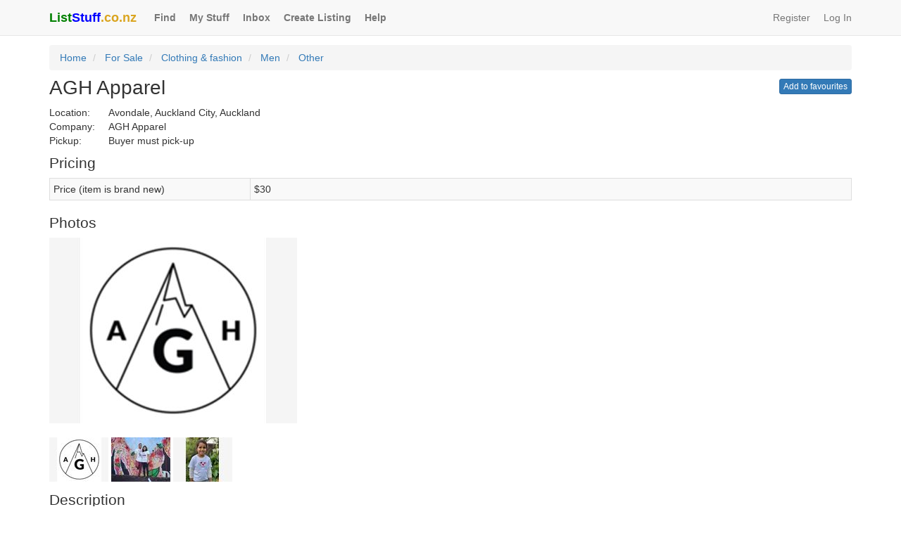

--- FILE ---
content_type: text/html; charset=utf-8
request_url: https://www.liststuff.co.nz/listings/896
body_size: 7641
content:
<!DOCTYPE html>
<html lang="en">
<head>
    <!-- Google Tag Manager -->
    <script>
        (function (w, d, s, l, i) {
            w[l] = w[l] || []; w[l].push({
                'gtm.start':
                    new Date().getTime(), event: 'gtm.js'
            }); var f = d.getElementsByTagName(s)[0],
                j = d.createElement(s), dl = l != 'dataLayer' ? '&l=' + l : ''; j.async = true; j.src =
                    'https://www.googletagmanager.com/gtm.js?id=' + i + dl; f.parentNode.insertBefore(j, f);
        })(window, document, 'script', 'dataLayer', 'GTM-PXNTBQG');</script>
    <!-- End Google Tag Manager -->
    <!-- Global site tag (gtag.js) - Google Analytics -->
    <script async src="https://www.googletagmanager.com/gtag/js?id=UA-107155486-1"></script>
    <script>
        window.dataLayer = window.dataLayer || [];
        function gtag() { dataLayer.push(arguments); }
        gtag('js', new Date());
        gtag('config', 'UA-107155486-1');
    </script>
    <meta charset="utf-8" />
    <meta http-equiv="X-UA-Compatible" content="IE=edge" />
    <meta name="viewport" content="width=device-width, initial-scale=1.0" />
    <meta name="keywords" content="list, stuff, rent, hire, lease, services, jobs" />
    <meta name="description" content="First of all, we want to sincerely thank you for taking the time to browse AGH, and we are even more grateful that you’ve decided to click here to figure out" />
    <meta property="og:description" content="First of all, we want to sincerely thank you for taking the time to browse AGH, and we are even more grateful that you’ve decided to click here to figure out" />
    <meta property="og:url" content="https://www.liststuff.co.nz/listings/896" />
    <meta property="og:type" content="website" />
    <meta property="og:title" content="AGH Apparel" />
    <meta property="og:locale" content="en_NZ" />
    <meta property="fb:app_id" content="258510541697138" />
        <meta property="og:image" content="https://leasemystuffblobstorage.blob.core.windows.net/photocontainer/1_L_963f2253-7181-487c-8b1a-4c34b6cf091b_896_d088a600-82ed-408f-860e-9040a137278d_202011100558343773.jpg" />
        <meta property="og:image:alt" content="Image of AGH Apparel" />
        <meta property="og:image:width" content="640" />
        <meta property="og:image:height" content="480" />
    <title>AGH Apparel</title>
    <link href="/Content/css?v=rRGiZ2wEf-PWLmPdjX4yQxaWUY_sweqKx6jPpeft5xk1" rel="stylesheet"/>

    <link href="//maxcdn.bootstrapcdn.com/bootstrap/3.4.1/css/bootstrap.min.css" rel="stylesheet" />
    <link href="/Content/btn-hot-pink?v=1uK6zRMPN3Whw5wEVAet7gErJPz0RAUptUIzJdgsU4o1" rel="stylesheet"/>

    <!-- Clarity tracking code for https://www.liststuff.co.nz/ -->
    
</head>
<body>
<!-- Google Tag Manager (noscript) -->
<noscript><iframe src="https://www.googletagmanager.com/ns.html?id=GTM-PXNTBQG"
                  height="0" width="0" style="display:none;visibility:hidden"></iframe></noscript>
<!-- End Google Tag Manager (noscript) -->   
    <div id="fb-root"></div>
    <script async defer crossorigin="anonymous" src="https://connect.facebook.net/en_GB/sdk.js#xfbml=1&version=v3.2"></script>
<nav class="navbar navbar-default navbar-static-top">
    <div class="container">
        <div class="navbar-header">
            <button type="button" class="navbar-toggle" data-toggle="collapse" data-target="#navbar">
                <span class="icon-bar"></span>
                <span class="icon-bar"></span>
                <span class="icon-bar"></span>
            </button>
            
            <a href="/" class="navbar-brand padding-right-10px">
                <div class="maximumBoldness"><span class="color-green">List</span><span class="color-blue">Stuff</span><span class="color-goldenrod">.co.nz</span></div>
            </a>
        </div>
        <div id="navbar" class="navbar-collapse collapse">
            <ul class="nav navbar-nav">
                <li><a href="/find" class="font-weight-bold padding-right-4px">Find</a></li>
                <li><a href="/my-stuff" class="font-weight-bold padding-right-4px">My Stuff</a></li>
                    <li><a href="/messages-contacts/inbox" class="font-weight-bold padding-right-4px">Inbox</a></li>
                <li><a href="/list" class="font-weight-bold padding-right-4px">Create Listing</a></li>
                
                <li><a href="/help" rel="help" class="font-weight-bold padding-right-4px">Help</a></li>
            </ul>
    <ul class="nav navbar-nav navbar-right">
        <li><a href="/account/register" class="padding-right-4px">Register</a></li>  
        <li><a href="/account/login">Log In</a></li>  
    </ul>

        </div>
    </div>
</nav>
<div class="container">
    
<ol class="breadcrumb margin-top-minus-7px">
    <li><a href="/">Home</a></li>
    <li>
        <a href="/for-sale">For Sale</a>
    </li>
    <li>
        <a href="/for-sale/clothing-fashion">Clothing &amp; fashion</a>
    </li>
    <li>
        <a href="/for-sale/clothing-fashion/men">Men</a>
    </li>
        <li>
            <a href="/for-sale/clothing-fashion/men/other">Other</a>
        </li>
</ol>
<div class="pull-right">
<a class="pull-right btn btn-xs btn-primary margin-top-minus-8px" href="/account/login?returnUrl=%2Flistings%2F896">Add to favourites</a></div>
<h1 class="font-size-200-percent margin-top-minus-10px">AGH Apparel</h1>
    <div><span class="width-6em">Location:</span>Avondale, Auckland City, Auckland</div>
    <div><span class="width-6em">Company:</span>AGH Apparel</div>
    <div><span class="width-6em">Pickup:</span>Buyer must pick-up</div>
<h2 class="font-size-150-percent margin-top-10px">Pricing</h2>
<table class="table table-striped table-bordered table-condensed">
    <tbody>
        <tr>
            <td class="col-xs-3">
                Price                     (item is brand new)
            </td>
                <td class="col-xs-9">$30 </td>
        </tr>
    </tbody>
</table>

    <h2 class="font-size-150-percent margin-top-10px">Photos</h2>
    <a id="photoLLink" class="magnific-popup-link" href="https://leasemystuffblobstorage.blob.core.windows.net/photocontainer/1_L_963f2253-7181-487c-8b1a-4c34b6cf091b_896_d088a600-82ed-408f-860e-9040a137278d_202011100558343773.jpg"><img id="photoMSource" width="352" height="264" src="https://leasemystuffblobstorage.blob.core.windows.net/photocontainer/1_M_963f2253-7181-487c-8b1a-4c34b6cf091b_896_2dacc4e4-66a6-4658-93db-bd79bc9da5b7_202011100558343773.jpg" /></a>
    <div data-lms-number-of-photos="3" hidden>3</div>
    <div data-lms-photo-one-url-m="https://leasemystuffblobstorage.blob.core.windows.net/photocontainer/1_M_963f2253-7181-487c-8b1a-4c34b6cf091b_896_2dacc4e4-66a6-4658-93db-bd79bc9da5b7_202011100558343773.jpg" hidden>https://leasemystuffblobstorage.blob.core.windows.net/photocontainer/1_M_963f2253-7181-487c-8b1a-4c34b6cf091b_896_2dacc4e4-66a6-4658-93db-bd79bc9da5b7_202011100558343773.jpg</div>
    <div data-lms-photo-one-url-l="https://leasemystuffblobstorage.blob.core.windows.net/photocontainer/1_L_963f2253-7181-487c-8b1a-4c34b6cf091b_896_d088a600-82ed-408f-860e-9040a137278d_202011100558343773.jpg" hidden>https://leasemystuffblobstorage.blob.core.windows.net/photocontainer/1_L_963f2253-7181-487c-8b1a-4c34b6cf091b_896_d088a600-82ed-408f-860e-9040a137278d_202011100558343773.jpg</div>
    <br />
    <br />
        <img class="margin-bottom-4px" id="photoOneVS" width="84" height="63" src="https://leasemystuffblobstorage.blob.core.windows.net/photocontainer/1_VS_963f2253-7181-487c-8b1a-4c34b6cf091b_896_ba414a8a-05b6-43c7-8137-d4bed53ab1b3_202011100558343773.jpg" />
        <img class="margin-bottom-4px" id="photoTwoVS" width="84" height="63" src="https://leasemystuffblobstorage.blob.core.windows.net/photocontainer/2_VS_963f2253-7181-487c-8b1a-4c34b6cf091b_896_c6531237-841e-4442-bd0e-057a01506b49_202011100558515400.jpg" />
        <div data-lms-photo-two-url-m="https://leasemystuffblobstorage.blob.core.windows.net/photocontainer/2_M_963f2253-7181-487c-8b1a-4c34b6cf091b_896_79f62d7b-46d8-437a-807f-70866b497254_202011100558515400.jpg" hidden>https://leasemystuffblobstorage.blob.core.windows.net/photocontainer/2_M_963f2253-7181-487c-8b1a-4c34b6cf091b_896_79f62d7b-46d8-437a-807f-70866b497254_202011100558515400.jpg</div>
        <div data-lms-photo-two-url-l="https://leasemystuffblobstorage.blob.core.windows.net/photocontainer/2_L_963f2253-7181-487c-8b1a-4c34b6cf091b_896_117c9714-b1c5-4b48-b4e8-791ac89ef814_202011100558515400.jpg" hidden>https://leasemystuffblobstorage.blob.core.windows.net/photocontainer/2_L_963f2253-7181-487c-8b1a-4c34b6cf091b_896_117c9714-b1c5-4b48-b4e8-791ac89ef814_202011100558515400.jpg</div>
        <img class="margin-bottom-4px" id="photoThreeVS" width="84" height="63" src="https://leasemystuffblobstorage.blob.core.windows.net/photocontainer/3_VS_963f2253-7181-487c-8b1a-4c34b6cf091b_896_292e8e32-9e88-48c9-aaa6-a3dabe25114a_202011100559075242.jpg" />
        <div data-lms-photo-three-url-m="https://leasemystuffblobstorage.blob.core.windows.net/photocontainer/3_M_963f2253-7181-487c-8b1a-4c34b6cf091b_896_504ea301-d019-46e1-92f6-e41d166f69f3_202011100559075242.jpg" hidden>https://leasemystuffblobstorage.blob.core.windows.net/photocontainer/3_M_963f2253-7181-487c-8b1a-4c34b6cf091b_896_504ea301-d019-46e1-92f6-e41d166f69f3_202011100559075242.jpg</div>
        <div data-lms-photo-three-url-l="https://leasemystuffblobstorage.blob.core.windows.net/photocontainer/3_L_963f2253-7181-487c-8b1a-4c34b6cf091b_896_001d2485-0213-4e69-9c58-97882a120a72_202011100559075242.jpg" hidden>https://leasemystuffblobstorage.blob.core.windows.net/photocontainer/3_L_963f2253-7181-487c-8b1a-4c34b6cf091b_896_001d2485-0213-4e69-9c58-97882a120a72_202011100559075242.jpg</div>
<h2 class="font-size-150-percent margin-top-10px">Description</h2>
<p class="white-space-break-spaces word-wrap-break-word">First of all, we want to sincerely thank you for taking the time to browse AGH, and we are even more grateful that you’ve decided to click here to figure out what AGH is all about!

AGH is much more than a Christian clothing brand. Since the beginning, our main purpose has been to help those who are less fortunate. Shortly after we were married, we felt God giving us His heart to help those who are in need, whether that be homeless, poor, the widowed, or adults and children who don’t have all of the basic necessities. We gradually started to act on the plan and began to give where we could. However, we knew there was more.

This is where AGH comes in. Inspired by King David and how he was referred to as “a man After God’s own Heart” (AGH), the vision was then made plain. God showed us the acronym, AGH, which has two meanings: 1. People After God’s Heart, those in which He is very pleased, and 2. People who are seeking After God’s Heart in everything they do. Being people who are After God’s Heart, we have all the means and resources to help others and spread the Kingdom.

This is why we believe AGH is much more than a Jesus clothing brand. Our belief is that AGH is a movement: a group of people seeking After God’s Heart, in whom He is very pleased, coming together to make real, lasting change in this world for the glory of God. For every purchase, we donate 50% of the proceeds back into the community. Through this, we are all working together for the Kingdom, one clothing item at a time. We ARE AGH; it is not just something we wear — it’s a declaration, a reminder of who we are and who we belong to, forever.

For more information on us check out these page,
https://aghlife.com/</p>
<div class="well">
    <h2 class="font-size-150-percent margin-top-minus-5px">Contact details</h2>
        <div>Contact name:</div>
        <p class="word-wrap-break-word">AGH Apparel</p>
            <div>Primary contact number:</div>
        <p>021 0472971</p>
        <div>Best contact time:</div>
    <p class="margin-bottom-0">Business hours</p>
</div>

    <div class="well">
        <h2 class="font-size-150-percent margin-top-minus-5px">Message the lister</h2>
        <p class="margin-bottom-0">
<a class="btn btn-primary btn-xs" href="/message/963f2253-7181-487c-8b1a-4c34b6cf091b/896" rel="noopener noreferrer" target="_blank">Ask the lister a question</a>        </p>
    </div>

<div class="well">

    <h2 class="font-size-150-percent margin-top-minus-5px">About the lister</h2> 

    <div>Username:</div>
    <p><a href="/members/profile/963f2253-7181-487c-8b1a-4c34b6cf091b">aghapparel</a></p>
        <div>Reviews:</div>
            <p><a href="/members/reviews-about/963f2253-7181-487c-8b1a-4c34b6cf091b">0 reviews</a></p>
    <div>Listings:</div>
    <p><a href="/members/listings/for-sale/963f2253-7181-487c-8b1a-4c34b6cf091b">aghapparel&#39;s other listings</a></p>

    <div>Member Since:</div>
    <p class="margin-bottom-0"><a href="/members/profile/963f2253-7181-487c-8b1a-4c34b6cf091b">November 2020</a></p>

                <div class="margin-top-10px">
                    <a class="btn btn-primary btn-xs" href="/review/896" rel="noopener noreferrer" target="_blank">Review this lister</a>
                </div>
</div>
<div id="share" class="well">
    <h2 class="font-size-150-percent margin-top-minus-5px">Share</h2>
        <div class="facebookShareButton">
            <div class="fb-share-button"
                 data-href="https://www.liststuff.co.nz/listings/896"
                 data-layout="button_count"
                 data-size="large"
                 data-mobile-iframe="false">
            </div>
        </div>
    <div><a class="btn btn-sm btn-default margin-top-5px" href="/account/login?returnUrl=%2flistings%2f896" target="_self" rel="noopener noreferrer"><span class="glyphicon glyphicon-envelope"></span> Share via email</a></div>
    <div class="margin-top-5px help-block-color">Listing #: 896</div>
</div>


<div class="well">
    <h2 class="font-size-150-percent margin-top-minus-5px">Community Watch</h2>
    <p class="margin-bottom-0">
        <a href="/community-watch/report/896" rel="noopener noreferrer" target="_blank">Report this listing</a>
    </p>
</div>

<div data-lms-listing-id="896" hidden>896</div>


    <footer>
        <hr class="margin-bottom-10px" />
        <ul class="list-inline">
            <li class="margin-bottom-5px"><a href="/find" class="font-weight-bold">Find</a></li>
            <li class="margin-bottom-5px"><a href="/my-stuff" class="font-weight-bold">My Stuff</a></li>
                <li class="margin-bottom-5px"><a href="/messages-contacts/inbox" class="font-weight-bold">Inbox</a></li>
            <li class="margin-bottom-5px"><a href="/list" class="font-weight-bold">Create Listing</a></li>
            
            <li class="margin-bottom-5px"><a href="/help" rel="help" class="font-weight-bold">Help</a></li>
            <li class="margin-bottom-5px"><a href="/about-us" class="font-weight-bold">About Us</a></li>
            <li class="margin-bottom-5px"><a href="/help#trust-safety" class="font-weight-bold">Trust & Safety</a></li>
            <li class="margin-bottom-5px"><a href="/help#policies" class="font-weight-bold">Policies</a></li>
            <li class="margin-bottom-5px"><a href="/contact-us" class="font-weight-bold">Contact Us</a></li>
            <li class="margin-bottom-5px"><a href="/prices" class="font-weight-bold">Prices</a></li>
        </ul>
        <hr class="margin-top-minus-5px" />
        <p>&copy; 2026 <span class="color-green font-weight-bold">List</span> <span class="color-blue font-weight-bold">Stuff</span> Limited<br />
        <em>Enjoy the rest of your Thursday!</em></p>
    </footer>
</div>
<div id="bootstrapCSSTest" class="hidden"></div>
<script src="//ajax.googleapis.com/ajax/libs/jquery/3.3.1/jquery.min.js"></script>
<script>($.fn.modal)||document.write('<script src="/bundles/jquery"><\/script>');</script>

<script src="/bundles/jquery-plugins?v=emkVMeu7Q7YtDb1c_ZyeMGTT8imXkzCA35Wfef5lLCU1"></script>

<script>
    $(function ()
    {
        if ($('#bootstrapCSSTest').is(':visible'))
        {
            $("head").prepend('<link rel="stylesheet" href="/Content/bootstrap.min.css">');
        }
    });
</script>
<script src="//maxcdn.bootstrapcdn.com/bootstrap/3.4.1/js/bootstrap.min.js"></script>


    <script>
function FavouriteOnBegin(){$("#"+$("[data-lms-listing-id]").text().toString()).replaceWith('<button id="'+$("[data-lms-listing-id]").text().toString()+'" type="button" class="pull-right btn btn-xs btn-primary margin-top-minus-8px" disabled="disabled">Saving...<\/button>')}function FavouriteOnSuccess(){$("#"+$("[data-lms-listing-id]").text().toString()).replaceWith('<button id="'+$("[data-lms-listing-id]").text().toString()+'" type="button" class="pull-right btn btn-xs btn-primary margin-top-minus-8px" disabled="disabled"><span class="glyphicon glyphicon-ok"><\/span> Saved<\/button>')}function InitializePopupWithIndex(n){var t=$("[data-lms-number-of-photos]").text().toString(),i;t!=="0"&&(t==="1"?i=[{src:$("[data-lms-photo-one-url-l]").text().toString()}]:t==="2"?i=[{src:$("[data-lms-photo-one-url-l]").text().toString()},{src:$("[data-lms-photo-two-url-l]").text().toString()}]:t==="3"?i=[{src:$("[data-lms-photo-one-url-l]").text().toString()},{src:$("[data-lms-photo-two-url-l]").text().toString()},{src:$("[data-lms-photo-three-url-l]").text().toString()}]:t==="4"?i=[{src:$("[data-lms-photo-one-url-l]").text().toString()},{src:$("[data-lms-photo-two-url-l]").text().toString()},{src:$("[data-lms-photo-three-url-l]").text().toString()},{src:$("[data-lms-photo-four-url-l]").text().toString()}]:t==="5"?i=[{src:$("[data-lms-photo-one-url-l]").text().toString()},{src:$("[data-lms-photo-two-url-l]").text().toString()},{src:$("[data-lms-photo-three-url-l]").text().toString()},{src:$("[data-lms-photo-four-url-l]").text().toString()},{src:$("[data-lms-photo-five-url-l]").text().toString()}]:t==="6"?i=[{src:$("[data-lms-photo-one-url-l]").text().toString()},{src:$("[data-lms-photo-two-url-l]").text().toString()},{src:$("[data-lms-photo-three-url-l]").text().toString()},{src:$("[data-lms-photo-four-url-l]").text().toString()},{src:$("[data-lms-photo-five-url-l]").text().toString()},{src:$("[data-lms-photo-six-url-l]").text().toString()}]:t==="7"?i=[{src:$("[data-lms-photo-one-url-l]").text().toString()},{src:$("[data-lms-photo-two-url-l]").text().toString()},{src:$("[data-lms-photo-three-url-l]").text().toString()},{src:$("[data-lms-photo-four-url-l]").text().toString()},{src:$("[data-lms-photo-five-url-l]").text().toString()},{src:$("[data-lms-photo-six-url-l]").text().toString()},{src:$("[data-lms-photo-seven-url-l]").text().toString()}]:t==="8"?i=[{src:$("[data-lms-photo-one-url-l]").text().toString()},{src:$("[data-lms-photo-two-url-l]").text().toString()},{src:$("[data-lms-photo-three-url-l]").text().toString()},{src:$("[data-lms-photo-four-url-l]").text().toString()},{src:$("[data-lms-photo-five-url-l]").text().toString()},{src:$("[data-lms-photo-six-url-l]").text().toString()},{src:$("[data-lms-photo-seven-url-l]").text().toString()},{src:$("[data-lms-photo-eight-url-l]").text().toString()}]:t==="9"?i=[{src:$("[data-lms-photo-one-url-l]").text().toString()},{src:$("[data-lms-photo-two-url-l]").text().toString()},{src:$("[data-lms-photo-three-url-l]").text().toString()},{src:$("[data-lms-photo-four-url-l]").text().toString()},{src:$("[data-lms-photo-five-url-l]").text().toString()},{src:$("[data-lms-photo-six-url-l]").text().toString()},{src:$("[data-lms-photo-seven-url-l]").text().toString()},{src:$("[data-lms-photo-eight-url-l]").text().toString()},{src:$("[data-lms-photo-nine-url-l]").text().toString()}]:t==="10"?i=[{src:$("[data-lms-photo-one-url-l]").text().toString()},{src:$("[data-lms-photo-two-url-l]").text().toString()},{src:$("[data-lms-photo-three-url-l]").text().toString()},{src:$("[data-lms-photo-four-url-l]").text().toString()},{src:$("[data-lms-photo-five-url-l]").text().toString()},{src:$("[data-lms-photo-six-url-l]").text().toString()},{src:$("[data-lms-photo-seven-url-l]").text().toString()},{src:$("[data-lms-photo-eight-url-l]").text().toString()},{src:$("[data-lms-photo-nine-url-l]").text().toString()},{src:$("[data-lms-photo-ten-url-l]").text().toString()}]:t==="11"?i=[{src:$("[data-lms-photo-one-url-l]").text().toString()},{src:$("[data-lms-photo-two-url-l]").text().toString()},{src:$("[data-lms-photo-three-url-l]").text().toString()},{src:$("[data-lms-photo-four-url-l]").text().toString()},{src:$("[data-lms-photo-five-url-l]").text().toString()},{src:$("[data-lms-photo-six-url-l]").text().toString()},{src:$("[data-lms-photo-seven-url-l]").text().toString()},{src:$("[data-lms-photo-eight-url-l]").text().toString()},{src:$("[data-lms-photo-nine-url-l]").text().toString()},{src:$("[data-lms-photo-ten-url-l]").text().toString()},{src:$("[data-lms-photo-eleven-url-l]").text().toString()}]:t==="12"?i=[{src:$("[data-lms-photo-one-url-l]").text().toString()},{src:$("[data-lms-photo-two-url-l]").text().toString()},{src:$("[data-lms-photo-three-url-l]").text().toString()},{src:$("[data-lms-photo-four-url-l]").text().toString()},{src:$("[data-lms-photo-five-url-l]").text().toString()},{src:$("[data-lms-photo-six-url-l]").text().toString()},{src:$("[data-lms-photo-seven-url-l]").text().toString()},{src:$("[data-lms-photo-eight-url-l]").text().toString()},{src:$("[data-lms-photo-nine-url-l]").text().toString()},{src:$("[data-lms-photo-ten-url-l]").text().toString()},{src:$("[data-lms-photo-eleven-url-l]").text().toString()},{src:$("[data-lms-photo-twelve-url-l]").text().toString()}]:t==="13"?i=[{src:$("[data-lms-photo-one-url-l]").text().toString()},{src:$("[data-lms-photo-two-url-l]").text().toString()},{src:$("[data-lms-photo-three-url-l]").text().toString()},{src:$("[data-lms-photo-four-url-l]").text().toString()},{src:$("[data-lms-photo-five-url-l]").text().toString()},{src:$("[data-lms-photo-six-url-l]").text().toString()},{src:$("[data-lms-photo-seven-url-l]").text().toString()},{src:$("[data-lms-photo-eight-url-l]").text().toString()},{src:$("[data-lms-photo-nine-url-l]").text().toString()},{src:$("[data-lms-photo-ten-url-l]").text().toString()},{src:$("[data-lms-photo-eleven-url-l]").text().toString()},{src:$("[data-lms-photo-twelve-url-l]").text().toString()},{src:$("[data-lms-photo-thirteen-url-l]").text().toString()}]:t==="14"?i=[{src:$("[data-lms-photo-one-url-l]").text().toString()},{src:$("[data-lms-photo-two-url-l]").text().toString()},{src:$("[data-lms-photo-three-url-l]").text().toString()},{src:$("[data-lms-photo-four-url-l]").text().toString()},{src:$("[data-lms-photo-five-url-l]").text().toString()},{src:$("[data-lms-photo-six-url-l]").text().toString()},{src:$("[data-lms-photo-seven-url-l]").text().toString()},{src:$("[data-lms-photo-eight-url-l]").text().toString()},{src:$("[data-lms-photo-nine-url-l]").text().toString()},{src:$("[data-lms-photo-ten-url-l]").text().toString()},{src:$("[data-lms-photo-eleven-url-l]").text().toString()},{src:$("[data-lms-photo-twelve-url-l]").text().toString()},{src:$("[data-lms-photo-thirteen-url-l]").text().toString()},{src:$("[data-lms-photo-fourteen-url-l]").text().toString()}]:t==="15"?i=[{src:$("[data-lms-photo-one-url-l]").text().toString()},{src:$("[data-lms-photo-two-url-l]").text().toString()},{src:$("[data-lms-photo-three-url-l]").text().toString()},{src:$("[data-lms-photo-four-url-l]").text().toString()},{src:$("[data-lms-photo-five-url-l]").text().toString()},{src:$("[data-lms-photo-six-url-l]").text().toString()},{src:$("[data-lms-photo-seven-url-l]").text().toString()},{src:$("[data-lms-photo-eight-url-l]").text().toString()},{src:$("[data-lms-photo-nine-url-l]").text().toString()},{src:$("[data-lms-photo-ten-url-l]").text().toString()},{src:$("[data-lms-photo-eleven-url-l]").text().toString()},{src:$("[data-lms-photo-twelve-url-l]").text().toString()},{src:$("[data-lms-photo-thirteen-url-l]").text().toString()},{src:$("[data-lms-photo-fourteen-url-l]").text().toString()},{src:$("[data-lms-photo-fifteen-url-l]").text().toString()}]:t==="16"?i=[{src:$("[data-lms-photo-one-url-l]").text().toString()},{src:$("[data-lms-photo-two-url-l]").text().toString()},{src:$("[data-lms-photo-three-url-l]").text().toString()},{src:$("[data-lms-photo-four-url-l]").text().toString()},{src:$("[data-lms-photo-five-url-l]").text().toString()},{src:$("[data-lms-photo-six-url-l]").text().toString()},{src:$("[data-lms-photo-seven-url-l]").text().toString()},{src:$("[data-lms-photo-eight-url-l]").text().toString()},{src:$("[data-lms-photo-nine-url-l]").text().toString()},{src:$("[data-lms-photo-ten-url-l]").text().toString()},{src:$("[data-lms-photo-eleven-url-l]").text().toString()},{src:$("[data-lms-photo-twelve-url-l]").text().toString()},{src:$("[data-lms-photo-thirteen-url-l]").text().toString()},{src:$("[data-lms-photo-fourteen-url-l]").text().toString()},{src:$("[data-lms-photo-fifteen-url-l]").text().toString()},{src:$("[data-lms-photo-sixteen-url-l]").text().toString()}]:t==="17"?i=[{src:$("[data-lms-photo-one-url-l]").text().toString()},{src:$("[data-lms-photo-two-url-l]").text().toString()},{src:$("[data-lms-photo-three-url-l]").text().toString()},{src:$("[data-lms-photo-four-url-l]").text().toString()},{src:$("[data-lms-photo-five-url-l]").text().toString()},{src:$("[data-lms-photo-six-url-l]").text().toString()},{src:$("[data-lms-photo-seven-url-l]").text().toString()},{src:$("[data-lms-photo-eight-url-l]").text().toString()},{src:$("[data-lms-photo-nine-url-l]").text().toString()},{src:$("[data-lms-photo-ten-url-l]").text().toString()},{src:$("[data-lms-photo-eleven-url-l]").text().toString()},{src:$("[data-lms-photo-twelve-url-l]").text().toString()},{src:$("[data-lms-photo-thirteen-url-l]").text().toString()},{src:$("[data-lms-photo-fourteen-url-l]").text().toString()},{src:$("[data-lms-photo-fifteen-url-l]").text().toString()},{src:$("[data-lms-photo-sixteen-url-l]").text().toString()},{src:$("[data-lms-photo-seventeen-url-l]").text().toString()}]:t==="18"?i=[{src:$("[data-lms-photo-one-url-l]").text().toString()},{src:$("[data-lms-photo-two-url-l]").text().toString()},{src:$("[data-lms-photo-three-url-l]").text().toString()},{src:$("[data-lms-photo-four-url-l]").text().toString()},{src:$("[data-lms-photo-five-url-l]").text().toString()},{src:$("[data-lms-photo-six-url-l]").text().toString()},{src:$("[data-lms-photo-seven-url-l]").text().toString()},{src:$("[data-lms-photo-eight-url-l]").text().toString()},{src:$("[data-lms-photo-nine-url-l]").text().toString()},{src:$("[data-lms-photo-ten-url-l]").text().toString()},{src:$("[data-lms-photo-eleven-url-l]").text().toString()},{src:$("[data-lms-photo-twelve-url-l]").text().toString()},{src:$("[data-lms-photo-thirteen-url-l]").text().toString()},{src:$("[data-lms-photo-fourteen-url-l]").text().toString()},{src:$("[data-lms-photo-fifteen-url-l]").text().toString()},{src:$("[data-lms-photo-sixteen-url-l]").text().toString()},{src:$("[data-lms-photo-seventeen-url-l]").text().toString()},{src:$("[data-lms-photo-eighteen-url-l]").text().toString()}]:t==="19"?i=[{src:$("[data-lms-photo-one-url-l]").text().toString()},{src:$("[data-lms-photo-two-url-l]").text().toString()},{src:$("[data-lms-photo-three-url-l]").text().toString()},{src:$("[data-lms-photo-four-url-l]").text().toString()},{src:$("[data-lms-photo-five-url-l]").text().toString()},{src:$("[data-lms-photo-six-url-l]").text().toString()},{src:$("[data-lms-photo-seven-url-l]").text().toString()},{src:$("[data-lms-photo-eight-url-l]").text().toString()},{src:$("[data-lms-photo-nine-url-l]").text().toString()},{src:$("[data-lms-photo-ten-url-l]").text().toString()},{src:$("[data-lms-photo-eleven-url-l]").text().toString()},{src:$("[data-lms-photo-twelve-url-l]").text().toString()},{src:$("[data-lms-photo-thirteen-url-l]").text().toString()},{src:$("[data-lms-photo-fourteen-url-l]").text().toString()},{src:$("[data-lms-photo-fifteen-url-l]").text().toString()},{src:$("[data-lms-photo-sixteen-url-l]").text().toString()},{src:$("[data-lms-photo-seventeen-url-l]").text().toString()},{src:$("[data-lms-photo-eighteen-url-l]").text().toString()},{src:$("[data-lms-photo-nineteen-url-l]").text().toString()}]:t==="20"&&(i=[{src:$("[data-lms-photo-one-url-l]").text().toString()},{src:$("[data-lms-photo-two-url-l]").text().toString()},{src:$("[data-lms-photo-three-url-l]").text().toString()},{src:$("[data-lms-photo-four-url-l]").text().toString()},{src:$("[data-lms-photo-five-url-l]").text().toString()},{src:$("[data-lms-photo-six-url-l]").text().toString()},{src:$("[data-lms-photo-seven-url-l]").text().toString()},{src:$("[data-lms-photo-eight-url-l]").text().toString()},{src:$("[data-lms-photo-nine-url-l]").text().toString()},{src:$("[data-lms-photo-ten-url-l]").text().toString()},{src:$("[data-lms-photo-eleven-url-l]").text().toString()},{src:$("[data-lms-photo-twelve-url-l]").text().toString()},{src:$("[data-lms-photo-thirteen-url-l]").text().toString()},{src:$("[data-lms-photo-fourteen-url-l]").text().toString()},{src:$("[data-lms-photo-fifteen-url-l]").text().toString()},{src:$("[data-lms-photo-sixteen-url-l]").text().toString()},{src:$("[data-lms-photo-seventeen-url-l]").text().toString()},{src:$("[data-lms-photo-eighteen-url-l]").text().toString()},{src:$("[data-lms-photo-nineteen-url-l]").text().toString()},{src:$("[data-lms-photo-twenty-url-l]").text().toString()}]),$(".magnific-popup-link").magnificPopup({items:i,gallery:{enabled:!0,preload:[1,1]},type:"image",index:n}))}function Preload(){var n=$("[data-lms-number-of-photos]").text().toString(),t;n!=="0"&&(n==="1"?t=[$("[data-lms-photo-one-url-m]").text().toString()]:n==="2"?t=[$("[data-lms-photo-one-url-m]").text().toString(),$("[data-lms-photo-two-url-m]").text().toString()]:n==="3"?t=[$("[data-lms-photo-one-url-m]").text().toString(),$("[data-lms-photo-two-url-m]").text().toString(),$("[data-lms-photo-three-url-m]").text().toString()]:n==="4"?t=[$("[data-lms-photo-one-url-m]").text().toString(),$("[data-lms-photo-two-url-m]").text().toString(),$("[data-lms-photo-three-url-m]").text().toString(),$("[data-lms-photo-four-url-m]").text().toString()]:n==="5"?t=[$("[data-lms-photo-one-url-m]").text().toString(),$("[data-lms-photo-two-url-m]").text().toString(),$("[data-lms-photo-three-url-m]").text().toString(),$("[data-lms-photo-four-url-m]").text().toString(),$("[data-lms-photo-five-url-m]").text().toString()]:n==="6"?t=[$("[data-lms-photo-one-url-m]").text().toString(),$("[data-lms-photo-two-url-m]").text().toString(),$("[data-lms-photo-three-url-m]").text().toString(),$("[data-lms-photo-four-url-m]").text().toString(),$("[data-lms-photo-five-url-m]").text().toString(),$("[data-lms-photo-six-url-m]").text().toString()]:n==="7"?t=[$("[data-lms-photo-one-url-m]").text().toString(),$("[data-lms-photo-two-url-m]").text().toString(),$("[data-lms-photo-three-url-m]").text().toString(),$("[data-lms-photo-four-url-m]").text().toString(),$("[data-lms-photo-five-url-m]").text().toString(),$("[data-lms-photo-six-url-m]").text().toString(),$("[data-lms-photo-seven-url-m]").text().toString()]:n==="8"?t=[$("[data-lms-photo-one-url-m]").text().toString(),$("[data-lms-photo-two-url-m]").text().toString(),$("[data-lms-photo-three-url-m]").text().toString(),$("[data-lms-photo-four-url-m]").text().toString(),$("[data-lms-photo-five-url-m]").text().toString(),$("[data-lms-photo-six-url-m]").text().toString(),$("[data-lms-photo-seven-url-m]").text().toString(),$("[data-lms-photo-eight-url-m]").text().toString()]:n==="9"?t=[$("[data-lms-photo-one-url-m]").text().toString(),$("[data-lms-photo-two-url-m]").text().toString(),$("[data-lms-photo-three-url-m]").text().toString(),$("[data-lms-photo-four-url-m]").text().toString(),$("[data-lms-photo-five-url-m]").text().toString(),$("[data-lms-photo-six-url-m]").text().toString(),$("[data-lms-photo-seven-url-m]").text().toString(),$("[data-lms-photo-eight-url-m]").text().toString(),$("[data-lms-photo-nine-url-m]").text().toString()]:n==="10"?t=[$("[data-lms-photo-one-url-m]").text().toString(),$("[data-lms-photo-two-url-m]").text().toString(),$("[data-lms-photo-three-url-m]").text().toString(),$("[data-lms-photo-four-url-m]").text().toString(),$("[data-lms-photo-five-url-m]").text().toString(),$("[data-lms-photo-six-url-m]").text().toString(),$("[data-lms-photo-seven-url-m]").text().toString(),$("[data-lms-photo-eight-url-m]").text().toString(),$("[data-lms-photo-nine-url-m]").text().toString(),$("[data-lms-photo-ten-url-m]").text().toString()]:n==="11"?t=[$("[data-lms-photo-one-url-m]").text().toString(),$("[data-lms-photo-two-url-m]").text().toString(),$("[data-lms-photo-three-url-m]").text().toString(),$("[data-lms-photo-four-url-m]").text().toString(),$("[data-lms-photo-five-url-m]").text().toString(),$("[data-lms-photo-six-url-m]").text().toString(),$("[data-lms-photo-seven-url-m]").text().toString(),$("[data-lms-photo-eight-url-m]").text().toString(),$("[data-lms-photo-nine-url-m]").text().toString(),$("[data-lms-photo-ten-url-m]").text().toString(),$("[data-lms-photo-eleven-url-m]").text().toString()]:n==="12"?t=[$("[data-lms-photo-one-url-m]").text().toString(),$("[data-lms-photo-two-url-m]").text().toString(),$("[data-lms-photo-three-url-m]").text().toString(),$("[data-lms-photo-four-url-m]").text().toString(),$("[data-lms-photo-five-url-m]").text().toString(),$("[data-lms-photo-six-url-m]").text().toString(),$("[data-lms-photo-seven-url-m]").text().toString(),$("[data-lms-photo-eight-url-m]").text().toString(),$("[data-lms-photo-nine-url-m]").text().toString(),$("[data-lms-photo-ten-url-m]").text().toString(),$("[data-lms-photo-eleven-url-m]").text().toString(),$("[data-lms-photo-twelve-url-m]").text().toString()]:n==="13"?t=[$("[data-lms-photo-one-url-m]").text().toString(),$("[data-lms-photo-two-url-m]").text().toString(),$("[data-lms-photo-three-url-m]").text().toString(),$("[data-lms-photo-four-url-m]").text().toString(),$("[data-lms-photo-five-url-m]").text().toString(),$("[data-lms-photo-six-url-m]").text().toString(),$("[data-lms-photo-seven-url-m]").text().toString(),$("[data-lms-photo-eight-url-m]").text().toString(),$("[data-lms-photo-nine-url-m]").text().toString(),$("[data-lms-photo-ten-url-m]").text().toString(),$("[data-lms-photo-eleven-url-m]").text().toString(),$("[data-lms-photo-twelve-url-m]").text().toString(),$("[data-lms-photo-thirteen-url-m]").text().toString()]:n==="14"?t=[$("[data-lms-photo-one-url-m]").text().toString(),$("[data-lms-photo-two-url-m]").text().toString(),$("[data-lms-photo-three-url-m]").text().toString(),$("[data-lms-photo-four-url-m]").text().toString(),$("[data-lms-photo-five-url-m]").text().toString(),$("[data-lms-photo-six-url-m]").text().toString(),$("[data-lms-photo-seven-url-m]").text().toString(),$("[data-lms-photo-eight-url-m]").text().toString(),$("[data-lms-photo-nine-url-m]").text().toString(),$("[data-lms-photo-ten-url-m]").text().toString(),$("[data-lms-photo-eleven-url-m]").text().toString(),$("[data-lms-photo-twelve-url-m]").text().toString(),$("[data-lms-photo-thirteen-url-m]").text().toString(),$("[data-lms-photo-fourteen-url-m]").text().toString()]:n==="15"?t=[$("[data-lms-photo-one-url-m]").text().toString(),$("[data-lms-photo-two-url-m]").text().toString(),$("[data-lms-photo-three-url-m]").text().toString(),$("[data-lms-photo-four-url-m]").text().toString(),$("[data-lms-photo-five-url-m]").text().toString(),$("[data-lms-photo-six-url-m]").text().toString(),$("[data-lms-photo-seven-url-m]").text().toString(),$("[data-lms-photo-eight-url-m]").text().toString(),$("[data-lms-photo-nine-url-m]").text().toString(),$("[data-lms-photo-ten-url-m]").text().toString(),$("[data-lms-photo-eleven-url-m]").text().toString(),$("[data-lms-photo-twelve-url-m]").text().toString(),$("[data-lms-photo-thirteen-url-m]").text().toString(),$("[data-lms-photo-fourteen-url-m]").text().toString(),$("[data-lms-photo-fifteen-url-m]").text().toString()]:n==="16"?t=[$("[data-lms-photo-one-url-m]").text().toString(),$("[data-lms-photo-two-url-m]").text().toString(),$("[data-lms-photo-three-url-m]").text().toString(),$("[data-lms-photo-four-url-m]").text().toString(),$("[data-lms-photo-five-url-m]").text().toString(),$("[data-lms-photo-six-url-m]").text().toString(),$("[data-lms-photo-seven-url-m]").text().toString(),$("[data-lms-photo-eight-url-m]").text().toString(),$("[data-lms-photo-nine-url-m]").text().toString(),$("[data-lms-photo-ten-url-m]").text().toString(),$("[data-lms-photo-eleven-url-m]").text().toString(),$("[data-lms-photo-twelve-url-m]").text().toString(),$("[data-lms-photo-thirteen-url-m]").text().toString(),$("[data-lms-photo-fourteen-url-m]").text().toString(),$("[data-lms-photo-fifteen-url-m]").text().toString(),$("[data-lms-photo-sixteen-url-m]").text().toString()]:n==="17"?t=[$("[data-lms-photo-one-url-m]").text().toString(),$("[data-lms-photo-two-url-m]").text().toString(),$("[data-lms-photo-three-url-m]").text().toString(),$("[data-lms-photo-four-url-m]").text().toString(),$("[data-lms-photo-five-url-m]").text().toString(),$("[data-lms-photo-six-url-m]").text().toString(),$("[data-lms-photo-seven-url-m]").text().toString(),$("[data-lms-photo-eight-url-m]").text().toString(),$("[data-lms-photo-nine-url-m]").text().toString(),$("[data-lms-photo-ten-url-m]").text().toString(),$("[data-lms-photo-eleven-url-m]").text().toString(),$("[data-lms-photo-twelve-url-m]").text().toString(),$("[data-lms-photo-thirteen-url-m]").text().toString(),$("[data-lms-photo-fourteen-url-m]").text().toString(),$("[data-lms-photo-fifteen-url-m]").text().toString(),$("[data-lms-photo-sixteen-url-m]").text().toString(),$("[data-lms-photo-seventeen-url-m]").text().toString()]:n==="18"?t=[$("[data-lms-photo-one-url-m]").text().toString(),$("[data-lms-photo-two-url-m]").text().toString(),$("[data-lms-photo-three-url-m]").text().toString(),$("[data-lms-photo-four-url-m]").text().toString(),$("[data-lms-photo-five-url-m]").text().toString(),$("[data-lms-photo-six-url-m]").text().toString(),$("[data-lms-photo-seven-url-m]").text().toString(),$("[data-lms-photo-eight-url-m]").text().toString(),$("[data-lms-photo-nine-url-m]").text().toString(),$("[data-lms-photo-ten-url-m]").text().toString(),$("[data-lms-photo-eleven-url-m]").text().toString(),$("[data-lms-photo-twelve-url-m]").text().toString(),$("[data-lms-photo-thirteen-url-m]").text().toString(),$("[data-lms-photo-fourteen-url-m]").text().toString(),$("[data-lms-photo-fifteen-url-m]").text().toString(),$("[data-lms-photo-sixteen-url-m]").text().toString(),$("[data-lms-photo-seventeen-url-m]").text().toString(),$("[data-lms-photo-eighteen-url-m]").text().toString()]:n==="19"?t=[$("[data-lms-photo-one-url-m]").text().toString(),$("[data-lms-photo-two-url-m]").text().toString(),$("[data-lms-photo-three-url-m]").text().toString(),$("[data-lms-photo-four-url-m]").text().toString(),$("[data-lms-photo-five-url-m]").text().toString(),$("[data-lms-photo-six-url-m]").text().toString(),$("[data-lms-photo-seven-url-m]").text().toString(),$("[data-lms-photo-eight-url-m]").text().toString(),$("[data-lms-photo-nine-url-m]").text().toString(),$("[data-lms-photo-ten-url-m]").text().toString(),$("[data-lms-photo-eleven-url-m]").text().toString(),$("[data-lms-photo-twelve-url-m]").text().toString(),$("[data-lms-photo-thirteen-url-m]").text().toString(),$("[data-lms-photo-fourteen-url-m]").text().toString(),$("[data-lms-photo-fifteen-url-m]").text().toString(),$("[data-lms-photo-sixteen-url-m]").text().toString(),$("[data-lms-photo-seventeen-url-m]").text().toString(),$("[data-lms-photo-eighteen-url-m]").text().toString(),$("[data-lms-photo-nineteen-url-m]").text().toString()]:n==="20"&&(t=[$("[data-lms-photo-one-url-m]").text().toString(),$("[data-lms-photo-two-url-m]").text().toString(),$("[data-lms-photo-three-url-m]").text().toString(),$("[data-lms-photo-four-url-m]").text().toString(),$("[data-lms-photo-five-url-m]").text().toString(),$("[data-lms-photo-six-url-m]").text().toString(),$("[data-lms-photo-seven-url-m]").text().toString(),$("[data-lms-photo-eight-url-m]").text().toString(),$("[data-lms-photo-nine-url-m]").text().toString(),$("[data-lms-photo-ten-url-m]").text().toString(),$("[data-lms-photo-eleven-url-m]").text().toString(),$("[data-lms-photo-twelve-url-m]").text().toString(),$("[data-lms-photo-thirteen-url-m]").text().toString(),$("[data-lms-photo-fourteen-url-m]").text().toString(),$("[data-lms-photo-fifteen-url-m]").text().toString(),$("[data-lms-photo-sixteen-url-m]").text().toString(),$("[data-lms-photo-seventeen-url-m]").text().toString(),$("[data-lms-photo-eighteen-url-m]").text().toString(),$("[data-lms-photo-nineteen-url-m]").text().toString(),$("[data-lms-photo-twenty-url-m]").text().toString()]),$(t).each(function(){$("<img/>")[0].src=this}))}$(function(){InitializePopupWithIndex(0)});$(function(){Preload()});$(function(){$("#photoOneVS").click(function(){$("#photoLLink").attr("href",$("[data-lms-photo-one-url-l]").text().toString());$("#photoMSource").attr("src",$("[data-lms-photo-one-url-m]").text().toString());InitializePopupWithIndex(0)})});$(function(){$("#photoTwoVS").click(function(){$("#photoLLink").attr("href",$("[data-lms-photo-two-url-l]").text().toString());$("#photoMSource").attr("src",$("[data-lms-photo-two-url-m]").text().toString());InitializePopupWithIndex(1)})});$(function(){$("#photoThreeVS").click(function(){$("#photoLLink").attr("href",$("[data-lms-photo-three-url-l]").text().toString());$("#photoMSource").attr("src",$("[data-lms-photo-three-url-m]").text().toString());InitializePopupWithIndex(2)})});$(function(){$("#photoFourVS").click(function(){$("#photoLLink").attr("href",$("[data-lms-photo-four-url-l]").text().toString());$("#photoMSource").attr("src",$("[data-lms-photo-four-url-m]").text().toString());InitializePopupWithIndex(3)})});$(function(){$("#photoFiveVS").click(function(){$("#photoLLink").attr("href",$("[data-lms-photo-five-url-l]").text().toString());$("#photoMSource").attr("src",$("[data-lms-photo-five-url-m]").text().toString());InitializePopupWithIndex(4)})});$(function(){$("#photoSixVS").click(function(){$("#photoLLink").attr("href",$("[data-lms-photo-six-url-l]").text().toString());$("#photoMSource").attr("src",$("[data-lms-photo-six-url-m]").text().toString());InitializePopupWithIndex(5)})});$(function(){$("#photoSevenVS").click(function(){$("#photoLLink").attr("href",$("[data-lms-photo-seven-url-l]").text().toString());$("#photoMSource").attr("src",$("[data-lms-photo-seven-url-m]").text().toString());InitializePopupWithIndex(6)})});$(function(){$("#photoEightVS").click(function(){$("#photoLLink").attr("href",$("[data-lms-photo-eight-url-l]").text().toString());$("#photoMSource").attr("src",$("[data-lms-photo-eight-url-m]").text().toString());InitializePopupWithIndex(7)})});$(function(){$("#photoNineVS").click(function(){$("#photoLLink").attr("href",$("[data-lms-photo-nine-url-l]").text().toString());$("#photoMSource").attr("src",$("[data-lms-photo-nine-url-m]").text().toString());InitializePopupWithIndex(8)})});$(function(){$("#photoTenVS").click(function(){$("#photoLLink").attr("href",$("[data-lms-photo-ten-url-l]").text().toString());$("#photoMSource").attr("src",$("[data-lms-photo-ten-url-m]").text().toString());InitializePopupWithIndex(9)})});$(function(){$("#photoElevenVS").click(function(){$("#photoLLink").attr("href",$("[data-lms-photo-eleven-url-l]").text().toString());$("#photoMSource").attr("src",$("[data-lms-photo-eleven-url-m]").text().toString());InitializePopupWithIndex(10)})});$(function(){$("#photoTwelveVS").click(function(){$("#photoLLink").attr("href",$("[data-lms-photo-twelve-url-l]").text().toString());$("#photoMSource").attr("src",$("[data-lms-photo-twelve-url-m]").text().toString());InitializePopupWithIndex(11)})});$(function(){$("#photoThirteenVS").click(function(){$("#photoLLink").attr("href",$("[data-lms-photo-thirteen-url-l]").text().toString());$("#photoMSource").attr("src",$("[data-lms-photo-thirteen-url-m]").text().toString());InitializePopupWithIndex(12)})});$(function(){$("#photoFourteenVS").click(function(){$("#photoLLink").attr("href",$("[data-lms-photo-fourteen-url-l]").text().toString());$("#photoMSource").attr("src",$("[data-lms-photo-fourteen-url-m]").text().toString());InitializePopupWithIndex(13)})});$(function(){$("#photoFifteenVS").click(function(){$("#photoLLink").attr("href",$("[data-lms-photo-fifteen-url-l]").text().toString());$("#photoMSource").attr("src",$("[data-lms-photo-fifteen-url-m]").text().toString());InitializePopupWithIndex(14)})});$(function(){$("#photoSixteenVS").click(function(){$("#photoLLink").attr("href",$("[data-lms-photo-sixteen-url-l]").text().toString());$("#photoMSource").attr("src",$("[data-lms-photo-sixteen-url-m]").text().toString());InitializePopupWithIndex(15)})});$(function(){$("#photoSeventeenVS").click(function(){$("#photoLLink").attr("href",$("[data-lms-photo-seventeen-url-l]").text().toString());$("#photoMSource").attr("src",$("[data-lms-photo-seventeen-url-m]").text().toString());InitializePopupWithIndex(16)})});$(function(){$("#photoEighteenVS").click(function(){$("#photoLLink").attr("href",$("[data-lms-photo-eighteen-url-l]").text().toString());$("#photoMSource").attr("src",$("[data-lms-photo-eighteen-url-m]").text().toString());InitializePopupWithIndex(17)})});$(function(){$("#photoNineteenVS").click(function(){$("#photoLLink").attr("href",$("[data-lms-photo-nineteen-url-l]").text().toString());$("#photoMSource").attr("src",$("[data-lms-photo-nineteen-url-m]").text().toString());InitializePopupWithIndex(18)})});$(function(){$("#photoTwentyVS").click(function(){$("#photoLLink").attr("href",$("[data-lms-photo-twenty-url-l]").text().toString());$("#photoMSource").attr("src",$("[data-lms-photo-twenty-url-m]").text().toString());InitializePopupWithIndex(19)})})
</script>

</body>
</html>